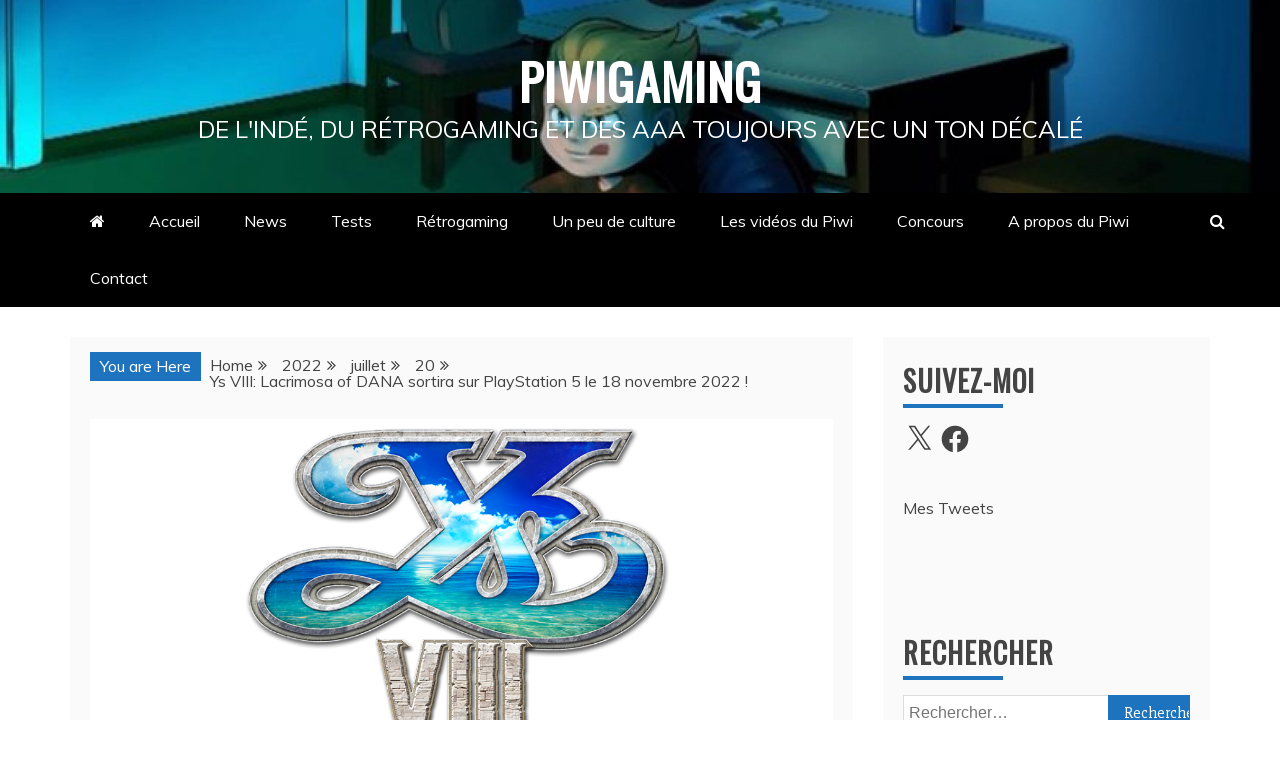

--- FILE ---
content_type: application/javascript
request_url: https://piwigaming.fr/wp-content/plugins/gutenberg/build/scripts/i18n/index.js?ver=1764773747362
body_size: 4014
content:
"use strict";
var wp;
(wp ||= {}).i18n = (() => {
  var __create = Object.create;
  var __defProp = Object.defineProperty;
  var __getOwnPropDesc = Object.getOwnPropertyDescriptor;
  var __getOwnPropNames = Object.getOwnPropertyNames;
  var __getProtoOf = Object.getPrototypeOf;
  var __hasOwnProp = Object.prototype.hasOwnProperty;
  var __commonJS = (cb, mod) => function __require() {
    return mod || (0, cb[__getOwnPropNames(cb)[0]])((mod = { exports: {} }).exports, mod), mod.exports;
  };
  var __export = (target, all) => {
    for (var name in all)
      __defProp(target, name, { get: all[name], enumerable: true });
  };
  var __copyProps = (to, from, except, desc) => {
    if (from && typeof from === "object" || typeof from === "function") {
      for (let key of __getOwnPropNames(from))
        if (!__hasOwnProp.call(to, key) && key !== except)
          __defProp(to, key, { get: () => from[key], enumerable: !(desc = __getOwnPropDesc(from, key)) || desc.enumerable });
    }
    return to;
  };
  var __toESM = (mod, isNodeMode, target) => (target = mod != null ? __create(__getProtoOf(mod)) : {}, __copyProps(
    // If the importer is in node compatibility mode or this is not an ESM
    // file that has been converted to a CommonJS file using a Babel-
    // compatible transform (i.e. "__esModule" has not been set), then set
    // "default" to the CommonJS "module.exports" for node compatibility.
    isNodeMode || !mod || !mod.__esModule ? __defProp(target, "default", { value: mod, enumerable: true }) : target,
    mod
  ));
  var __toCommonJS = (mod) => __copyProps(__defProp({}, "__esModule", { value: true }), mod);

  // package-external:@wordpress/hooks
  var require_hooks = __commonJS({
    "package-external:@wordpress/hooks"(exports, module) {
      module.exports = window.wp.hooks;
    }
  });

  // packages/i18n/build-module/index.js
  var index_exports = {};
  __export(index_exports, {
    __: () => __,
    _n: () => _n,
    _nx: () => _nx,
    _x: () => _x,
    createI18n: () => createI18n,
    defaultI18n: () => default_i18n_default,
    getLocaleData: () => getLocaleData,
    hasTranslation: () => hasTranslation,
    isRTL: () => isRTL,
    resetLocaleData: () => resetLocaleData,
    setLocaleData: () => setLocaleData,
    sprintf: () => sprintf2,
    subscribe: () => subscribe
  });

  // node_modules/@tannin/sprintf/src/index.js
  var PATTERN = /%(((\d+)\$)|(\(([$_a-zA-Z][$_a-zA-Z0-9]*)\)))?[ +0#-]*\d*(\.(\d+|\*))?(ll|[lhqL])?([cduxXefgsp%])/g;
  function sprintf(string, ...args) {
    var i = 0;
    if (Array.isArray(args[0])) {
      args = /** @type {import('../types').SprintfArgs<T>[]} */
      /** @type {unknown} */
      args[0];
    }
    return string.replace(PATTERN, function() {
      var index, name, precision, type, value;
      index = arguments[3];
      name = arguments[5];
      precision = arguments[7];
      type = arguments[9];
      if (type === "%") {
        return "%";
      }
      if (precision === "*") {
        precision = args[i];
        i++;
      }
      if (name === void 0) {
        if (index === void 0) {
          index = i + 1;
        }
        i++;
        value = args[index - 1];
      } else if (args[0] && typeof args[0] === "object" && args[0].hasOwnProperty(name)) {
        value = args[0][name];
      }
      if (type === "f") {
        value = parseFloat(value) || 0;
      } else if (type === "d") {
        value = parseInt(value) || 0;
      }
      if (precision !== void 0) {
        if (type === "f") {
          value = value.toFixed(precision);
        } else if (type === "s") {
          value = value.substr(0, precision);
        }
      }
      return value !== void 0 && value !== null ? value : "";
    });
  }

  // packages/i18n/build-module/sprintf.js
  function sprintf2(format, ...args) {
    return sprintf(format, ...args);
  }

  // node_modules/@tannin/postfix/index.js
  var PRECEDENCE;
  var OPENERS;
  var TERMINATORS;
  var PATTERN2;
  PRECEDENCE = {
    "(": 9,
    "!": 8,
    "*": 7,
    "/": 7,
    "%": 7,
    "+": 6,
    "-": 6,
    "<": 5,
    "<=": 5,
    ">": 5,
    ">=": 5,
    "==": 4,
    "!=": 4,
    "&&": 3,
    "||": 2,
    "?": 1,
    "?:": 1
  };
  OPENERS = ["(", "?"];
  TERMINATORS = {
    ")": ["("],
    ":": ["?", "?:"]
  };
  PATTERN2 = /<=|>=|==|!=|&&|\|\||\?:|\(|!|\*|\/|%|\+|-|<|>|\?|\)|:/;
  function postfix(expression) {
    var terms = [], stack = [], match, operator, term, element;
    while (match = expression.match(PATTERN2)) {
      operator = match[0];
      term = expression.substr(0, match.index).trim();
      if (term) {
        terms.push(term);
      }
      while (element = stack.pop()) {
        if (TERMINATORS[operator]) {
          if (TERMINATORS[operator][0] === element) {
            operator = TERMINATORS[operator][1] || operator;
            break;
          }
        } else if (OPENERS.indexOf(element) >= 0 || PRECEDENCE[element] < PRECEDENCE[operator]) {
          stack.push(element);
          break;
        }
        terms.push(element);
      }
      if (!TERMINATORS[operator]) {
        stack.push(operator);
      }
      expression = expression.substr(match.index + operator.length);
    }
    expression = expression.trim();
    if (expression) {
      terms.push(expression);
    }
    return terms.concat(stack.reverse());
  }

  // node_modules/@tannin/evaluate/index.js
  var OPERATORS = {
    "!": function(a) {
      return !a;
    },
    "*": function(a, b) {
      return a * b;
    },
    "/": function(a, b) {
      return a / b;
    },
    "%": function(a, b) {
      return a % b;
    },
    "+": function(a, b) {
      return a + b;
    },
    "-": function(a, b) {
      return a - b;
    },
    "<": function(a, b) {
      return a < b;
    },
    "<=": function(a, b) {
      return a <= b;
    },
    ">": function(a, b) {
      return a > b;
    },
    ">=": function(a, b) {
      return a >= b;
    },
    "==": function(a, b) {
      return a === b;
    },
    "!=": function(a, b) {
      return a !== b;
    },
    "&&": function(a, b) {
      return a && b;
    },
    "||": function(a, b) {
      return a || b;
    },
    "?:": function(a, b, c) {
      if (a) {
        throw b;
      }
      return c;
    }
  };
  function evaluate(postfix2, variables) {
    var stack = [], i, j, args, getOperatorResult, term, value;
    for (i = 0; i < postfix2.length; i++) {
      term = postfix2[i];
      getOperatorResult = OPERATORS[term];
      if (getOperatorResult) {
        j = getOperatorResult.length;
        args = Array(j);
        while (j--) {
          args[j] = stack.pop();
        }
        try {
          value = getOperatorResult.apply(null, args);
        } catch (earlyReturn) {
          return earlyReturn;
        }
      } else if (variables.hasOwnProperty(term)) {
        value = variables[term];
      } else {
        value = +term;
      }
      stack.push(value);
    }
    return stack[0];
  }

  // node_modules/@tannin/compile/index.js
  function compile(expression) {
    var terms = postfix(expression);
    return function(variables) {
      return evaluate(terms, variables);
    };
  }

  // node_modules/@tannin/plural-forms/index.js
  function pluralForms(expression) {
    var evaluate2 = compile(expression);
    return function(n) {
      return +evaluate2({ n });
    };
  }

  // node_modules/tannin/index.js
  var DEFAULT_OPTIONS = {
    contextDelimiter: "",
    onMissingKey: null
  };
  function getPluralExpression(pf) {
    var parts, i, part;
    parts = pf.split(";");
    for (i = 0; i < parts.length; i++) {
      part = parts[i].trim();
      if (part.indexOf("plural=") === 0) {
        return part.substr(7);
      }
    }
  }
  function Tannin(data, options) {
    var key;
    this.data = data;
    this.pluralForms = {};
    this.options = {};
    for (key in DEFAULT_OPTIONS) {
      this.options[key] = options !== void 0 && key in options ? options[key] : DEFAULT_OPTIONS[key];
    }
  }
  Tannin.prototype.getPluralForm = function(domain, n) {
    var getPluralForm = this.pluralForms[domain], config, plural, pf;
    if (!getPluralForm) {
      config = this.data[domain][""];
      pf = config["Plural-Forms"] || config["plural-forms"] || // Ignore reason: As known, there's no way to document the empty
      // string property on a key to guarantee this as metadata.
      // @ts-ignore
      config.plural_forms;
      if (typeof pf !== "function") {
        plural = getPluralExpression(
          config["Plural-Forms"] || config["plural-forms"] || // Ignore reason: As known, there's no way to document the empty
          // string property on a key to guarantee this as metadata.
          // @ts-ignore
          config.plural_forms
        );
        pf = pluralForms(plural);
      }
      getPluralForm = this.pluralForms[domain] = pf;
    }
    return getPluralForm(n);
  };
  Tannin.prototype.dcnpgettext = function(domain, context, singular, plural, n) {
    var index, key, entry;
    if (n === void 0) {
      index = 0;
    } else {
      index = this.getPluralForm(domain, n);
    }
    key = singular;
    if (context) {
      key = context + this.options.contextDelimiter + singular;
    }
    entry = this.data[domain][key];
    if (entry && entry[index]) {
      return entry[index];
    }
    if (this.options.onMissingKey) {
      this.options.onMissingKey(singular, domain);
    }
    return index === 0 ? singular : plural;
  };

  // packages/i18n/build-module/create-i18n.js
  var DEFAULT_LOCALE_DATA = {
    "": {
      plural_forms(n) {
        return n === 1 ? 0 : 1;
      }
    }
  };
  var I18N_HOOK_REGEXP = /^i18n\.(n?gettext|has_translation)(_|$)/;
  var createI18n = (initialData, initialDomain, hooks) => {
    const tannin = new Tannin({});
    const listeners = /* @__PURE__ */ new Set();
    const notifyListeners = () => {
      listeners.forEach((listener) => listener());
    };
    const subscribe2 = (callback) => {
      listeners.add(callback);
      return () => listeners.delete(callback);
    };
    const getLocaleData2 = (domain = "default") => tannin.data[domain];
    const doSetLocaleData = (data, domain = "default") => {
      tannin.data[domain] = {
        ...tannin.data[domain],
        ...data
      };
      tannin.data[domain][""] = {
        ...DEFAULT_LOCALE_DATA[""],
        ...tannin.data[domain]?.[""]
      };
      delete tannin.pluralForms[domain];
    };
    const setLocaleData2 = (data, domain) => {
      doSetLocaleData(data, domain);
      notifyListeners();
    };
    const addLocaleData = (data, domain = "default") => {
      tannin.data[domain] = {
        ...tannin.data[domain],
        ...data,
        // Populate default domain configuration (supported locale date which omits
        // a plural forms expression).
        "": {
          ...DEFAULT_LOCALE_DATA[""],
          ...tannin.data[domain]?.[""],
          ...data?.[""]
        }
      };
      delete tannin.pluralForms[domain];
      notifyListeners();
    };
    const resetLocaleData2 = (data, domain) => {
      tannin.data = {};
      tannin.pluralForms = {};
      setLocaleData2(data, domain);
    };
    const dcnpgettext = (domain = "default", context, single, plural, number) => {
      if (!tannin.data[domain]) {
        doSetLocaleData(void 0, domain);
      }
      return tannin.dcnpgettext(domain, context, single, plural, number);
    };
    const getFilterDomain = (domain) => domain || "default";
    const __2 = (text, domain) => {
      let translation = dcnpgettext(domain, void 0, text);
      if (!hooks) {
        return translation;
      }
      translation = hooks.applyFilters(
        "i18n.gettext",
        translation,
        text,
        domain
      );
      return hooks.applyFilters(
        "i18n.gettext_" + getFilterDomain(domain),
        translation,
        text,
        domain
      );
    };
    const _x2 = (text, context, domain) => {
      let translation = dcnpgettext(domain, context, text);
      if (!hooks) {
        return translation;
      }
      translation = hooks.applyFilters(
        "i18n.gettext_with_context",
        translation,
        text,
        context,
        domain
      );
      return hooks.applyFilters(
        "i18n.gettext_with_context_" + getFilterDomain(domain),
        translation,
        text,
        context,
        domain
      );
    };
    const _n2 = (single, plural, number, domain) => {
      let translation = dcnpgettext(
        domain,
        void 0,
        single,
        plural,
        number
      );
      if (!hooks) {
        return translation;
      }
      translation = hooks.applyFilters(
        "i18n.ngettext",
        translation,
        single,
        plural,
        number,
        domain
      );
      return hooks.applyFilters(
        "i18n.ngettext_" + getFilterDomain(domain),
        translation,
        single,
        plural,
        number,
        domain
      );
    };
    const _nx2 = (single, plural, number, context, domain) => {
      let translation = dcnpgettext(
        domain,
        context,
        single,
        plural,
        number
      );
      if (!hooks) {
        return translation;
      }
      translation = hooks.applyFilters(
        "i18n.ngettext_with_context",
        translation,
        single,
        plural,
        number,
        context,
        domain
      );
      return hooks.applyFilters(
        "i18n.ngettext_with_context_" + getFilterDomain(domain),
        translation,
        single,
        plural,
        number,
        context,
        domain
      );
    };
    const isRTL2 = () => {
      return "rtl" === _x2("ltr", "text direction");
    };
    const hasTranslation2 = (single, context, domain) => {
      const key = context ? context + "" + single : single;
      let result = !!tannin.data?.[domain ?? "default"]?.[key];
      if (hooks) {
        result = hooks.applyFilters(
          "i18n.has_translation",
          result,
          single,
          context,
          domain
        );
        result = hooks.applyFilters(
          "i18n.has_translation_" + getFilterDomain(domain),
          result,
          single,
          context,
          domain
        );
      }
      return result;
    };
    if (initialData) {
      setLocaleData2(initialData, initialDomain);
    }
    if (hooks) {
      const onHookAddedOrRemoved = (hookName) => {
        if (I18N_HOOK_REGEXP.test(hookName)) {
          notifyListeners();
        }
      };
      hooks.addAction("hookAdded", "core/i18n", onHookAddedOrRemoved);
      hooks.addAction("hookRemoved", "core/i18n", onHookAddedOrRemoved);
    }
    return {
      getLocaleData: getLocaleData2,
      setLocaleData: setLocaleData2,
      addLocaleData,
      resetLocaleData: resetLocaleData2,
      subscribe: subscribe2,
      __: __2,
      _x: _x2,
      _n: _n2,
      _nx: _nx2,
      isRTL: isRTL2,
      hasTranslation: hasTranslation2
    };
  };

  // packages/i18n/build-module/default-i18n.js
  var import_hooks = __toESM(require_hooks());
  var i18n = createI18n(void 0, void 0, import_hooks.defaultHooks);
  var default_i18n_default = i18n;
  var getLocaleData = i18n.getLocaleData.bind(i18n);
  var setLocaleData = i18n.setLocaleData.bind(i18n);
  var resetLocaleData = i18n.resetLocaleData.bind(i18n);
  var subscribe = i18n.subscribe.bind(i18n);
  var __ = i18n.__.bind(i18n);
  var _x = i18n._x.bind(i18n);
  var _n = i18n._n.bind(i18n);
  var _nx = i18n._nx.bind(i18n);
  var isRTL = i18n.isRTL.bind(i18n);
  var hasTranslation = i18n.hasTranslation.bind(i18n);
  return __toCommonJS(index_exports);
})();
//# sourceMappingURL=index.js.map
